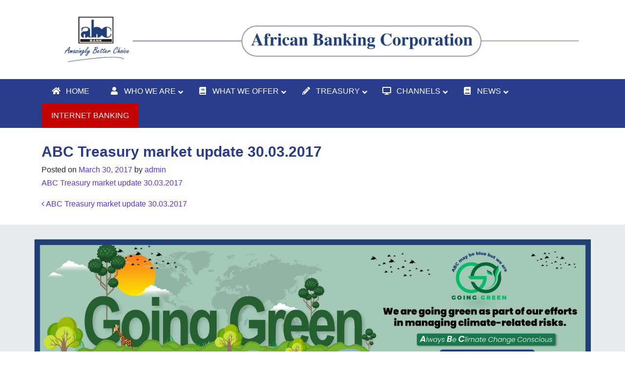

--- FILE ---
content_type: text/html; charset=UTF-8
request_url: https://www.abcthebank.com/abc-treasury-market-update-30-03-2017/
body_size: 85688
content:
<!DOCTYPE html>
<html lang="en-US">
<head>
	<meta charset="UTF-8">
	<meta name="description" content="Africa Banking Corporation Amazingly Better Choice|Empowering you to achieve the extraordinary.">
	<meta name="viewport" content="width=device-width, initial-scale=1, shrink-to-fit=no">
	<link rel="profile" href="http://gmpg.org/xfn/11">
	<!--link
      rel="stylesheet"
      href="https://use.fontawesome.com/releases/v5.13.0/css/all.css"
      integrity="sha384-Bfad6CLCknfcloXFOyFnlgtENryhrpZCe29RTifKEixXQZ38WheV+i/6YWSzkz3V"
      crossorigin="anonymous"
    /-->
	 <link
    rel="stylesheet"
    href="https://cdnjs.cloudflare.com/ajax/libs/animate.css/4.1.1/animate.min.css"
  />
<!--	<link rel="preconnect" href="https://fonts.gstatic.com">

<link rel="preconnect" href="https://fonts.gstatic.com">
<link rel="preconnect" href="https://fonts.gstatic.com">
link href="https://fonts.googleapis.com/css2?family=Dela+Gothic+One&family=Open+Sans:wght@300;600&family=Pacifico&display=swap" rel="stylesheet"> 

<link rel="preconnect" href="https://fonts.googleapis.com">
<link rel="preconnect" href="https://fonts.gstatic.com" crossorigin>
<link href="https://fonts.googleapis.com/css2?family=Montserrat:wght@300&display=swap" rel="stylesheet"> -->
	<title>ABC Treasury market update 30.03.2017 &#8211; ABC BANK</title>
<meta name='robots' content='max-image-preview:large' />
	<style>img:is([sizes="auto" i], [sizes^="auto," i]) { contain-intrinsic-size: 3000px 1500px }</style>
	<link rel="alternate" type="application/rss+xml" title="ABC BANK &raquo; Feed" href="https://www.abcthebank.com/feed/" />
<link rel="alternate" type="application/rss+xml" title="ABC BANK &raquo; Comments Feed" href="https://www.abcthebank.com/comments/feed/" />
<script>
window._wpemojiSettings = {"baseUrl":"https:\/\/s.w.org\/images\/core\/emoji\/16.0.1\/72x72\/","ext":".png","svgUrl":"https:\/\/s.w.org\/images\/core\/emoji\/16.0.1\/svg\/","svgExt":".svg","source":{"concatemoji":"https:\/\/www.abcthebank.com\/wp-includes\/js\/wp-emoji-release.min.js?ver=6.8.3"}};
/*! This file is auto-generated */
!function(s,n){var o,i,e;function c(e){try{var t={supportTests:e,timestamp:(new Date).valueOf()};sessionStorage.setItem(o,JSON.stringify(t))}catch(e){}}function p(e,t,n){e.clearRect(0,0,e.canvas.width,e.canvas.height),e.fillText(t,0,0);var t=new Uint32Array(e.getImageData(0,0,e.canvas.width,e.canvas.height).data),a=(e.clearRect(0,0,e.canvas.width,e.canvas.height),e.fillText(n,0,0),new Uint32Array(e.getImageData(0,0,e.canvas.width,e.canvas.height).data));return t.every(function(e,t){return e===a[t]})}function u(e,t){e.clearRect(0,0,e.canvas.width,e.canvas.height),e.fillText(t,0,0);for(var n=e.getImageData(16,16,1,1),a=0;a<n.data.length;a++)if(0!==n.data[a])return!1;return!0}function f(e,t,n,a){switch(t){case"flag":return n(e,"\ud83c\udff3\ufe0f\u200d\u26a7\ufe0f","\ud83c\udff3\ufe0f\u200b\u26a7\ufe0f")?!1:!n(e,"\ud83c\udde8\ud83c\uddf6","\ud83c\udde8\u200b\ud83c\uddf6")&&!n(e,"\ud83c\udff4\udb40\udc67\udb40\udc62\udb40\udc65\udb40\udc6e\udb40\udc67\udb40\udc7f","\ud83c\udff4\u200b\udb40\udc67\u200b\udb40\udc62\u200b\udb40\udc65\u200b\udb40\udc6e\u200b\udb40\udc67\u200b\udb40\udc7f");case"emoji":return!a(e,"\ud83e\udedf")}return!1}function g(e,t,n,a){var r="undefined"!=typeof WorkerGlobalScope&&self instanceof WorkerGlobalScope?new OffscreenCanvas(300,150):s.createElement("canvas"),o=r.getContext("2d",{willReadFrequently:!0}),i=(o.textBaseline="top",o.font="600 32px Arial",{});return e.forEach(function(e){i[e]=t(o,e,n,a)}),i}function t(e){var t=s.createElement("script");t.src=e,t.defer=!0,s.head.appendChild(t)}"undefined"!=typeof Promise&&(o="wpEmojiSettingsSupports",i=["flag","emoji"],n.supports={everything:!0,everythingExceptFlag:!0},e=new Promise(function(e){s.addEventListener("DOMContentLoaded",e,{once:!0})}),new Promise(function(t){var n=function(){try{var e=JSON.parse(sessionStorage.getItem(o));if("object"==typeof e&&"number"==typeof e.timestamp&&(new Date).valueOf()<e.timestamp+604800&&"object"==typeof e.supportTests)return e.supportTests}catch(e){}return null}();if(!n){if("undefined"!=typeof Worker&&"undefined"!=typeof OffscreenCanvas&&"undefined"!=typeof URL&&URL.createObjectURL&&"undefined"!=typeof Blob)try{var e="postMessage("+g.toString()+"("+[JSON.stringify(i),f.toString(),p.toString(),u.toString()].join(",")+"));",a=new Blob([e],{type:"text/javascript"}),r=new Worker(URL.createObjectURL(a),{name:"wpTestEmojiSupports"});return void(r.onmessage=function(e){c(n=e.data),r.terminate(),t(n)})}catch(e){}c(n=g(i,f,p,u))}t(n)}).then(function(e){for(var t in e)n.supports[t]=e[t],n.supports.everything=n.supports.everything&&n.supports[t],"flag"!==t&&(n.supports.everythingExceptFlag=n.supports.everythingExceptFlag&&n.supports[t]);n.supports.everythingExceptFlag=n.supports.everythingExceptFlag&&!n.supports.flag,n.DOMReady=!1,n.readyCallback=function(){n.DOMReady=!0}}).then(function(){return e}).then(function(){var e;n.supports.everything||(n.readyCallback(),(e=n.source||{}).concatemoji?t(e.concatemoji):e.wpemoji&&e.twemoji&&(t(e.twemoji),t(e.wpemoji)))}))}((window,document),window._wpemojiSettings);
</script>
<style id='wp-emoji-styles-inline-css'>

	img.wp-smiley, img.emoji {
		display: inline !important;
		border: none !important;
		box-shadow: none !important;
		height: 1em !important;
		width: 1em !important;
		margin: 0 0.07em !important;
		vertical-align: -0.1em !important;
		background: none !important;
		padding: 0 !important;
	}
</style>
<link rel='stylesheet' id='wp-block-library-css' href='https://www.abcthebank.com/wp-includes/css/dist/block-library/style.min.css?ver=6.8.3' media='all' />
<style id='classic-theme-styles-inline-css'>
/*! This file is auto-generated */
.wp-block-button__link{color:#fff;background-color:#32373c;border-radius:9999px;box-shadow:none;text-decoration:none;padding:calc(.667em + 2px) calc(1.333em + 2px);font-size:1.125em}.wp-block-file__button{background:#32373c;color:#fff;text-decoration:none}
</style>
<style id='global-styles-inline-css'>
:root{--wp--preset--aspect-ratio--square: 1;--wp--preset--aspect-ratio--4-3: 4/3;--wp--preset--aspect-ratio--3-4: 3/4;--wp--preset--aspect-ratio--3-2: 3/2;--wp--preset--aspect-ratio--2-3: 2/3;--wp--preset--aspect-ratio--16-9: 16/9;--wp--preset--aspect-ratio--9-16: 9/16;--wp--preset--color--black: #000000;--wp--preset--color--cyan-bluish-gray: #abb8c3;--wp--preset--color--white: #ffffff;--wp--preset--color--pale-pink: #f78da7;--wp--preset--color--vivid-red: #cf2e2e;--wp--preset--color--luminous-vivid-orange: #ff6900;--wp--preset--color--luminous-vivid-amber: #fcb900;--wp--preset--color--light-green-cyan: #7bdcb5;--wp--preset--color--vivid-green-cyan: #00d084;--wp--preset--color--pale-cyan-blue: #8ed1fc;--wp--preset--color--vivid-cyan-blue: #0693e3;--wp--preset--color--vivid-purple: #9b51e0;--wp--preset--gradient--vivid-cyan-blue-to-vivid-purple: linear-gradient(135deg,rgba(6,147,227,1) 0%,rgb(155,81,224) 100%);--wp--preset--gradient--light-green-cyan-to-vivid-green-cyan: linear-gradient(135deg,rgb(122,220,180) 0%,rgb(0,208,130) 100%);--wp--preset--gradient--luminous-vivid-amber-to-luminous-vivid-orange: linear-gradient(135deg,rgba(252,185,0,1) 0%,rgba(255,105,0,1) 100%);--wp--preset--gradient--luminous-vivid-orange-to-vivid-red: linear-gradient(135deg,rgba(255,105,0,1) 0%,rgb(207,46,46) 100%);--wp--preset--gradient--very-light-gray-to-cyan-bluish-gray: linear-gradient(135deg,rgb(238,238,238) 0%,rgb(169,184,195) 100%);--wp--preset--gradient--cool-to-warm-spectrum: linear-gradient(135deg,rgb(74,234,220) 0%,rgb(151,120,209) 20%,rgb(207,42,186) 40%,rgb(238,44,130) 60%,rgb(251,105,98) 80%,rgb(254,248,76) 100%);--wp--preset--gradient--blush-light-purple: linear-gradient(135deg,rgb(255,206,236) 0%,rgb(152,150,240) 100%);--wp--preset--gradient--blush-bordeaux: linear-gradient(135deg,rgb(254,205,165) 0%,rgb(254,45,45) 50%,rgb(107,0,62) 100%);--wp--preset--gradient--luminous-dusk: linear-gradient(135deg,rgb(255,203,112) 0%,rgb(199,81,192) 50%,rgb(65,88,208) 100%);--wp--preset--gradient--pale-ocean: linear-gradient(135deg,rgb(255,245,203) 0%,rgb(182,227,212) 50%,rgb(51,167,181) 100%);--wp--preset--gradient--electric-grass: linear-gradient(135deg,rgb(202,248,128) 0%,rgb(113,206,126) 100%);--wp--preset--gradient--midnight: linear-gradient(135deg,rgb(2,3,129) 0%,rgb(40,116,252) 100%);--wp--preset--font-size--small: 13px;--wp--preset--font-size--medium: 20px;--wp--preset--font-size--large: 36px;--wp--preset--font-size--x-large: 42px;--wp--preset--spacing--20: 0.44rem;--wp--preset--spacing--30: 0.67rem;--wp--preset--spacing--40: 1rem;--wp--preset--spacing--50: 1.5rem;--wp--preset--spacing--60: 2.25rem;--wp--preset--spacing--70: 3.38rem;--wp--preset--spacing--80: 5.06rem;--wp--preset--shadow--natural: 6px 6px 9px rgba(0, 0, 0, 0.2);--wp--preset--shadow--deep: 12px 12px 50px rgba(0, 0, 0, 0.4);--wp--preset--shadow--sharp: 6px 6px 0px rgba(0, 0, 0, 0.2);--wp--preset--shadow--outlined: 6px 6px 0px -3px rgba(255, 255, 255, 1), 6px 6px rgba(0, 0, 0, 1);--wp--preset--shadow--crisp: 6px 6px 0px rgba(0, 0, 0, 1);}:where(.is-layout-flex){gap: 0.5em;}:where(.is-layout-grid){gap: 0.5em;}body .is-layout-flex{display: flex;}.is-layout-flex{flex-wrap: wrap;align-items: center;}.is-layout-flex > :is(*, div){margin: 0;}body .is-layout-grid{display: grid;}.is-layout-grid > :is(*, div){margin: 0;}:where(.wp-block-columns.is-layout-flex){gap: 2em;}:where(.wp-block-columns.is-layout-grid){gap: 2em;}:where(.wp-block-post-template.is-layout-flex){gap: 1.25em;}:where(.wp-block-post-template.is-layout-grid){gap: 1.25em;}.has-black-color{color: var(--wp--preset--color--black) !important;}.has-cyan-bluish-gray-color{color: var(--wp--preset--color--cyan-bluish-gray) !important;}.has-white-color{color: var(--wp--preset--color--white) !important;}.has-pale-pink-color{color: var(--wp--preset--color--pale-pink) !important;}.has-vivid-red-color{color: var(--wp--preset--color--vivid-red) !important;}.has-luminous-vivid-orange-color{color: var(--wp--preset--color--luminous-vivid-orange) !important;}.has-luminous-vivid-amber-color{color: var(--wp--preset--color--luminous-vivid-amber) !important;}.has-light-green-cyan-color{color: var(--wp--preset--color--light-green-cyan) !important;}.has-vivid-green-cyan-color{color: var(--wp--preset--color--vivid-green-cyan) !important;}.has-pale-cyan-blue-color{color: var(--wp--preset--color--pale-cyan-blue) !important;}.has-vivid-cyan-blue-color{color: var(--wp--preset--color--vivid-cyan-blue) !important;}.has-vivid-purple-color{color: var(--wp--preset--color--vivid-purple) !important;}.has-black-background-color{background-color: var(--wp--preset--color--black) !important;}.has-cyan-bluish-gray-background-color{background-color: var(--wp--preset--color--cyan-bluish-gray) !important;}.has-white-background-color{background-color: var(--wp--preset--color--white) !important;}.has-pale-pink-background-color{background-color: var(--wp--preset--color--pale-pink) !important;}.has-vivid-red-background-color{background-color: var(--wp--preset--color--vivid-red) !important;}.has-luminous-vivid-orange-background-color{background-color: var(--wp--preset--color--luminous-vivid-orange) !important;}.has-luminous-vivid-amber-background-color{background-color: var(--wp--preset--color--luminous-vivid-amber) !important;}.has-light-green-cyan-background-color{background-color: var(--wp--preset--color--light-green-cyan) !important;}.has-vivid-green-cyan-background-color{background-color: var(--wp--preset--color--vivid-green-cyan) !important;}.has-pale-cyan-blue-background-color{background-color: var(--wp--preset--color--pale-cyan-blue) !important;}.has-vivid-cyan-blue-background-color{background-color: var(--wp--preset--color--vivid-cyan-blue) !important;}.has-vivid-purple-background-color{background-color: var(--wp--preset--color--vivid-purple) !important;}.has-black-border-color{border-color: var(--wp--preset--color--black) !important;}.has-cyan-bluish-gray-border-color{border-color: var(--wp--preset--color--cyan-bluish-gray) !important;}.has-white-border-color{border-color: var(--wp--preset--color--white) !important;}.has-pale-pink-border-color{border-color: var(--wp--preset--color--pale-pink) !important;}.has-vivid-red-border-color{border-color: var(--wp--preset--color--vivid-red) !important;}.has-luminous-vivid-orange-border-color{border-color: var(--wp--preset--color--luminous-vivid-orange) !important;}.has-luminous-vivid-amber-border-color{border-color: var(--wp--preset--color--luminous-vivid-amber) !important;}.has-light-green-cyan-border-color{border-color: var(--wp--preset--color--light-green-cyan) !important;}.has-vivid-green-cyan-border-color{border-color: var(--wp--preset--color--vivid-green-cyan) !important;}.has-pale-cyan-blue-border-color{border-color: var(--wp--preset--color--pale-cyan-blue) !important;}.has-vivid-cyan-blue-border-color{border-color: var(--wp--preset--color--vivid-cyan-blue) !important;}.has-vivid-purple-border-color{border-color: var(--wp--preset--color--vivid-purple) !important;}.has-vivid-cyan-blue-to-vivid-purple-gradient-background{background: var(--wp--preset--gradient--vivid-cyan-blue-to-vivid-purple) !important;}.has-light-green-cyan-to-vivid-green-cyan-gradient-background{background: var(--wp--preset--gradient--light-green-cyan-to-vivid-green-cyan) !important;}.has-luminous-vivid-amber-to-luminous-vivid-orange-gradient-background{background: var(--wp--preset--gradient--luminous-vivid-amber-to-luminous-vivid-orange) !important;}.has-luminous-vivid-orange-to-vivid-red-gradient-background{background: var(--wp--preset--gradient--luminous-vivid-orange-to-vivid-red) !important;}.has-very-light-gray-to-cyan-bluish-gray-gradient-background{background: var(--wp--preset--gradient--very-light-gray-to-cyan-bluish-gray) !important;}.has-cool-to-warm-spectrum-gradient-background{background: var(--wp--preset--gradient--cool-to-warm-spectrum) !important;}.has-blush-light-purple-gradient-background{background: var(--wp--preset--gradient--blush-light-purple) !important;}.has-blush-bordeaux-gradient-background{background: var(--wp--preset--gradient--blush-bordeaux) !important;}.has-luminous-dusk-gradient-background{background: var(--wp--preset--gradient--luminous-dusk) !important;}.has-pale-ocean-gradient-background{background: var(--wp--preset--gradient--pale-ocean) !important;}.has-electric-grass-gradient-background{background: var(--wp--preset--gradient--electric-grass) !important;}.has-midnight-gradient-background{background: var(--wp--preset--gradient--midnight) !important;}.has-small-font-size{font-size: var(--wp--preset--font-size--small) !important;}.has-medium-font-size{font-size: var(--wp--preset--font-size--medium) !important;}.has-large-font-size{font-size: var(--wp--preset--font-size--large) !important;}.has-x-large-font-size{font-size: var(--wp--preset--font-size--x-large) !important;}
:where(.wp-block-post-template.is-layout-flex){gap: 1.25em;}:where(.wp-block-post-template.is-layout-grid){gap: 1.25em;}
:where(.wp-block-columns.is-layout-flex){gap: 2em;}:where(.wp-block-columns.is-layout-grid){gap: 2em;}
:root :where(.wp-block-pullquote){font-size: 1.5em;line-height: 1.6;}
</style>
<link rel='stylesheet' id='crellyslider.min-css' href='https://www.abcthebank.com/wp-content/plugins/crelly-slider/css/crellyslider.min.css?ver=1.4.7' media='all' />
<link rel='stylesheet' id='understrap-styles-css' href='https://www.abcthebank.com/wp-content/themes/understrap/css/theme.min.css?ver=0.9.4.1625642772' media='all' />
<link rel='stylesheet' id='ubermenu-css' href='https://www.abcthebank.com/wp-content/plugins/ubermenu/pro/assets/css/ubermenu.min.css?ver=3.7.3' media='all' />
<link rel='stylesheet' id='ubermenu-font-awesome-all-css' href='https://www.abcthebank.com/wp-content/plugins/ubermenu/assets/fontawesome/css/all.min.css?ver=6.8.3' media='all' />
<script src="https://www.abcthebank.com/wp-includes/js/jquery/jquery.min.js?ver=3.7.1" id="jquery-core-js"></script>
<script src="https://www.abcthebank.com/wp-includes/js/jquery/jquery-migrate.min.js?ver=3.4.1" id="jquery-migrate-js"></script>
<script src="https://www.abcthebank.com/wp-includes/js/jquery/ui/core.min.js?ver=1.13.3" id="jquery-ui-core-js"></script>
<script src="https://www.abcthebank.com/wp-content/plugins/crelly-slider/js/jquery.crellyslider.min.js?ver=1.4.7" id="jquery.crellyslider.min-js"></script>
<link rel="https://api.w.org/" href="https://www.abcthebank.com/wp-json/" /><link rel="alternate" title="JSON" type="application/json" href="https://www.abcthebank.com/wp-json/wp/v2/media/4369" /><link rel="EditURI" type="application/rsd+xml" title="RSD" href="https://www.abcthebank.com/xmlrpc.php?rsd" />
<meta name="generator" content="WordPress 6.8.3" />
<link rel='shortlink' href='https://www.abcthebank.com/?p=4369' />
<link rel="alternate" title="oEmbed (JSON)" type="application/json+oembed" href="https://www.abcthebank.com/wp-json/oembed/1.0/embed?url=https%3A%2F%2Fwww.abcthebank.com%2Fabc-treasury-market-update-30-03-2017%2F" />
<link rel="alternate" title="oEmbed (XML)" type="text/xml+oembed" href="https://www.abcthebank.com/wp-json/oembed/1.0/embed?url=https%3A%2F%2Fwww.abcthebank.com%2Fabc-treasury-market-update-30-03-2017%2F&#038;format=xml" />
		<style>
			:root {
				--tpg-primary-color: #0d6efd;
				--tpg-secondary-color: #0654c4;
				--tpg-primary-light: #c4d0ff
			}

						body .rt-tpg-container .rt-loading,
			body #bottom-script-loader .rt-ball-clip-rotate {
				color: #0367bf !important;
			}

					</style>

					<style>
				.rt-container-fluid {
					position: relative;
				}

				.rt-tpg-container .tpg-pre-loader {
					position: relative;
					overflow: hidden;
				}

				.rt-tpg-container .rt-loading-overlay {
					opacity: 0;
					visibility: hidden;
					position: absolute;
					top: 0;
					left: 0;
					width: 100%;
					height: 100%;
					z-index: 1;
					background-color: #fff;
				}

				.rt-tpg-container .rt-loading {
					color: var(--tpg-primary-color);
					position: absolute;
					top: 40%;
					left: 50%;
					margin-left: -16px;
					z-index: 2;
					opacity: 0;
					visibility: hidden;
				}

				.rt-tpg-container .tpg-pre-loader .rt-loading-overlay {
					opacity: 0.8;
					visibility: visible;
				}

				.tpg-carousel-main .tpg-pre-loader .rt-loading-overlay {
					opacity: 1;
				}

				.rt-tpg-container .tpg-pre-loader .rt-loading {
					opacity: 1;
					visibility: visible;
				}


				#bottom-script-loader {
					position: absolute;
					width: calc(100% + 60px);
					height: calc(100% + 60px);
					z-index: 999;
					background: rgba(255, 255, 255, 0.95);
					margin: -30px;
				}

				#bottom-script-loader .rt-ball-clip-rotate {
					color: var(--tpg-primary-color);
					position: absolute;
					top: 80px;
					left: 50%;
					margin-left: -16px;
					z-index: 2;
				}

				.tpg-el-main-wrapper.loading {
					min-height: 300px;
					transition: 0.4s;
				}

				.tpg-el-main-wrapper.loading::before {
					width: 32px;
					height: 32px;
					display: inline-block;
					float: none;
					border: 2px solid currentColor;
					background: transparent;
					border-bottom-color: transparent;
					border-radius: 100%;
					-webkit-animation: ball-clip-rotate 0.75s linear infinite;
					-moz-animation: ball-clip-rotate 0.75s linear infinite;
					-o-animation: ball-clip-rotate 0.75s linear infinite;
					animation: ball-clip-rotate 0.75s linear infinite;
					left: 50%;
					top: 50%;
					position: absolute;
					z-index: 9999999999;
					color: red;
				}


				.rt-tpg-container .slider-main-wrapper,
				.tpg-el-main-wrapper .slider-main-wrapper {
					opacity: 0;
				}

				.md-modal {
					visibility: hidden;
				}
				.md-modal.md-show {
					visibility: visible;
				}

				.builder-content.content-invisible {
					visibility: hidden;
				}

				.rt-tpg-container > *:not(.bottom-script-loader, .slider-main-wrapper) {
					opacity: 0;
				}

				.rt-popup-content .rt-tpg-container > *:not(.bottom-script-loader, .slider-main-wrapper) {
					opacity: 1;
				}

			</style>

			<script>
				jQuery( document ).ready( function () {
					setTimeout( function () {
						jQuery( '.rt-tpg-container > *:not(.bottom-script-loader, .slider-main-wrapper)' ).animate( { "opacity": 1 } );
					}, 100 );
				} );

				jQuery( window ).on( 'elementor/frontend/init', function () {
					if ( elementorFrontend.isEditMode() ) {
						elementorFrontend.hooks.addAction( 'frontend/element_ready/widget', function () {
							jQuery( '.rt-tpg-container > *:not(.bottom-script-loader, .slider-main-wrapper)' ).animate( { "opacity": 1 } );
						} );
					}
				} );
			</script>
			<style id="ubermenu-custom-generated-css">
/** Font Awesome 4 Compatibility **/
.fa{font-style:normal;font-variant:normal;font-weight:normal;font-family:FontAwesome;}

/** UberMenu Custom Menu Styles (Customizer) **/
/* main */
 .ubermenu-main.ubermenu-vertical .ubermenu-submenu-type-mega { width:120px; }
 .ubermenu-main { max-width:197px; margin-top:23px; margin-bottom:20px; }
 .ubermenu-main.ubermenu-transition-fade .ubermenu-item .ubermenu-submenu-drop { margin-top:0; }
 .ubermenu-main .ubermenu-item-level-0 > .ubermenu-target, .ubermenu-main .ubermenu-item-level-0 > .ubermenu-custom-content.ubermenu-custom-content-padded { padding-top:2px; padding-bottom:2px; }
 .ubermenu-main .ubermenu-submenu.ubermenu-submenu-drop { background-color:#2a3d8c; border:1px solid #ffffff; }
 .ubermenu-main .ubermenu-submenu .ubermenu-highlight { color:#000000; }
 .ubermenu-main .ubermenu-item-normal > .ubermenu-target { color:#ffffff; font-size:14px; font-weight:bold; text-transform:uppercase; }
 .ubermenu.ubermenu-main .ubermenu-item-normal > .ubermenu-target:hover, .ubermenu.ubermenu-main .ubermenu-item-normal.ubermenu-active > .ubermenu-target { color:#000000; }
 .ubermenu-main .ubermenu-item-normal.ubermenu-current-menu-item > .ubermenu-target { color:#000000; }
 .ubermenu-main .ubermenu-submenu-type-flyout > .ubermenu-item-normal > .ubermenu-target { border-bottom:1px solid #ffffff; }
 .ubermenu-responsive-toggle.ubermenu-responsive-toggle-main { color:#ffffff; }
 .ubermenu-responsive-toggle.ubermenu-responsive-toggle-main:hover { color:#ffffff; }
/* primary */
 .ubermenu-primary.ubermenu-transition-fade .ubermenu-item .ubermenu-submenu-drop { margin-top:0; }
 .ubermenu-primary .ubermenu-item-level-0 > .ubermenu-target { color:#ffffff; }
 .ubermenu.ubermenu-primary .ubermenu-item-level-0:hover > .ubermenu-target, .ubermenu-primary .ubermenu-item-level-0.ubermenu-active > .ubermenu-target { color:#050505; }
 .ubermenu-primary .ubermenu-item-level-0.ubermenu-current-menu-item > .ubermenu-target, .ubermenu-primary .ubermenu-item-level-0.ubermenu-current-menu-parent > .ubermenu-target, .ubermenu-primary .ubermenu-item-level-0.ubermenu-current-menu-ancestor > .ubermenu-target { color:#999999; }
 .ubermenu-primary .ubermenu-item.ubermenu-item-level-0 > .ubermenu-highlight { color:#ffffff; }
 .ubermenu-primary .ubermenu-submenu.ubermenu-submenu-drop { background-color:#2a3d8c; }
 .ubermenu-primary .ubermenu-item-normal > .ubermenu-target { color:#ffffff; text-transform:uppercase; }
 .ubermenu.ubermenu-primary .ubermenu-item-normal > .ubermenu-target:hover, .ubermenu.ubermenu-primary .ubermenu-item-normal.ubermenu-active > .ubermenu-target { color:#000000; background-color:#1e73be; }
 .ubermenu-primary .ubermenu-item-normal.ubermenu-current-menu-item > .ubermenu-target { color:#000000; }
 .ubermenu-primary .ubermenu-submenu-type-flyout > .ubermenu-item-normal > .ubermenu-target { border-bottom:1px solid #ffffff; }
 .ubermenu.ubermenu-primary .ubermenu-tabs .ubermenu-tabs-group { background-color:#ffffff; }
 .ubermenu.ubermenu-primary .ubermenu-tab > .ubermenu-target { color:#ffffff; }
 .ubermenu-responsive-toggle.ubermenu-responsive-toggle-primary { color:#ffffff; }
/* whatsnow */
 .ubermenu-whatsnow.ubermenu-transition-fade .ubermenu-item .ubermenu-submenu-drop { margin-top:0; }


/** UberMenu Custom Menu Item Styles (Menu Item Settings) **/
/* 9026 */   .ubermenu .ubermenu-item.ubermenu-item-9026 > .ubermenu-target { color:#ffffff; }
             .ubermenu .ubermenu-item.ubermenu-item-9026.ubermenu-active > .ubermenu-target, .ubermenu .ubermenu-item.ubermenu-item-9026:hover > .ubermenu-target, .ubermenu .ubermenu-submenu .ubermenu-item.ubermenu-item-9026.ubermenu-active > .ubermenu-target, .ubermenu .ubermenu-submenu .ubermenu-item.ubermenu-item-9026:hover > .ubermenu-target { color:#000000; }
/* 9027 */   .ubermenu .ubermenu-item.ubermenu-item-9027 > .ubermenu-target { color:#ffffff; }
             .ubermenu .ubermenu-item.ubermenu-item-9027.ubermenu-active > .ubermenu-target, .ubermenu .ubermenu-item.ubermenu-item-9027:hover > .ubermenu-target, .ubermenu .ubermenu-submenu .ubermenu-item.ubermenu-item-9027.ubermenu-active > .ubermenu-target, .ubermenu .ubermenu-submenu .ubermenu-item.ubermenu-item-9027:hover > .ubermenu-target { color:#000000; }
/* 9028 */   .ubermenu .ubermenu-item.ubermenu-item-9028 > .ubermenu-target { color:#ffffff; }
             .ubermenu .ubermenu-item.ubermenu-item-9028.ubermenu-active > .ubermenu-target, .ubermenu .ubermenu-item.ubermenu-item-9028:hover > .ubermenu-target, .ubermenu .ubermenu-submenu .ubermenu-item.ubermenu-item-9028.ubermenu-active > .ubermenu-target, .ubermenu .ubermenu-submenu .ubermenu-item.ubermenu-item-9028:hover > .ubermenu-target { color:#000000; }
/* 9029 */   .ubermenu .ubermenu-item.ubermenu-item-9029 > .ubermenu-target { color:#ffffff; }
             .ubermenu .ubermenu-item.ubermenu-item-9029.ubermenu-active > .ubermenu-target, .ubermenu .ubermenu-item.ubermenu-item-9029:hover > .ubermenu-target, .ubermenu .ubermenu-submenu .ubermenu-item.ubermenu-item-9029.ubermenu-active > .ubermenu-target, .ubermenu .ubermenu-submenu .ubermenu-item.ubermenu-item-9029:hover > .ubermenu-target { color:#000000; }
/* 9030 */   .ubermenu .ubermenu-item.ubermenu-item-9030 > .ubermenu-target { color:#ffffff; }
             .ubermenu .ubermenu-item.ubermenu-item-9030.ubermenu-active > .ubermenu-target, .ubermenu .ubermenu-item.ubermenu-item-9030:hover > .ubermenu-target, .ubermenu .ubermenu-submenu .ubermenu-item.ubermenu-item-9030.ubermenu-active > .ubermenu-target, .ubermenu .ubermenu-submenu .ubermenu-item.ubermenu-item-9030:hover > .ubermenu-target { color:#000000; }
/* 9031 */   .ubermenu .ubermenu-item.ubermenu-item-9031 > .ubermenu-target { color:#ffffff; }
             .ubermenu .ubermenu-item.ubermenu-item-9031.ubermenu-active > .ubermenu-target, .ubermenu .ubermenu-item.ubermenu-item-9031:hover > .ubermenu-target, .ubermenu .ubermenu-submenu .ubermenu-item.ubermenu-item-9031.ubermenu-active > .ubermenu-target, .ubermenu .ubermenu-submenu .ubermenu-item.ubermenu-item-9031:hover > .ubermenu-target { color:#000000; }
/* 9032 */   .ubermenu .ubermenu-item.ubermenu-item-9032 > .ubermenu-target { color:#ffffff; }
             .ubermenu .ubermenu-item.ubermenu-item-9032.ubermenu-active > .ubermenu-target, .ubermenu .ubermenu-item.ubermenu-item-9032:hover > .ubermenu-target, .ubermenu .ubermenu-submenu .ubermenu-item.ubermenu-item-9032.ubermenu-active > .ubermenu-target, .ubermenu .ubermenu-submenu .ubermenu-item.ubermenu-item-9032:hover > .ubermenu-target { color:#000000; }
/* 9033 */   .ubermenu .ubermenu-item.ubermenu-item-9033 > .ubermenu-target { color:#ffffff; }
             .ubermenu .ubermenu-item.ubermenu-item-9033.ubermenu-active > .ubermenu-target, .ubermenu .ubermenu-item.ubermenu-item-9033:hover > .ubermenu-target, .ubermenu .ubermenu-submenu .ubermenu-item.ubermenu-item-9033.ubermenu-active > .ubermenu-target, .ubermenu .ubermenu-submenu .ubermenu-item.ubermenu-item-9033:hover > .ubermenu-target { color:#000000; }
/* 9034 */   .ubermenu .ubermenu-item.ubermenu-item-9034 > .ubermenu-target { color:#ffffff; }
             .ubermenu .ubermenu-item.ubermenu-item-9034.ubermenu-active > .ubermenu-target, .ubermenu .ubermenu-item.ubermenu-item-9034:hover > .ubermenu-target, .ubermenu .ubermenu-submenu .ubermenu-item.ubermenu-item-9034.ubermenu-active > .ubermenu-target, .ubermenu .ubermenu-submenu .ubermenu-item.ubermenu-item-9034:hover > .ubermenu-target { color:#000000; }
/* 612 */    .ubermenu .ubermenu-item.ubermenu-item-612 > .ubermenu-target { color:#ffffff; }
/* 613 */    .ubermenu .ubermenu-item.ubermenu-item-613 > .ubermenu-target { color:#ffffff; }
/* 1683 */   .ubermenu .ubermenu-item.ubermenu-item-1683 > .ubermenu-target { color:#ffffff; }
/* 614 */    .ubermenu .ubermenu-item.ubermenu-item-614 > .ubermenu-target { color:#ffffff; }
/* 615 */    .ubermenu .ubermenu-item.ubermenu-item-615 > .ubermenu-target { color:#ffffff; }
/* 4641 */   .ubermenu .ubermenu-item.ubermenu-item-4641 > .ubermenu-target { color:#ffffff; }
/* 611 */    .ubermenu .ubermenu-item.ubermenu-item-611 > .ubermenu-target { background:#2a3d8c; color:#ffffff; }
/* 9065 */   .ubermenu .ubermenu-item.ubermenu-item-9065 > .ubermenu-target { color:#ffffff; }
/* 9080 */   .ubermenu .ubermenu-item.ubermenu-item-9080 > .ubermenu-target { color:#ffffff; }
/* 9081 */   .ubermenu .ubermenu-item.ubermenu-item-9081 > .ubermenu-target { color:#ffffff; }
/* 9042 */   .ubermenu .ubermenu-item.ubermenu-item-9042 > .ubermenu-target { color:#ffffff; }
             .ubermenu .ubermenu-item.ubermenu-item-9042.ubermenu-active > .ubermenu-target, .ubermenu .ubermenu-item.ubermenu-item-9042:hover > .ubermenu-target, .ubermenu .ubermenu-submenu .ubermenu-item.ubermenu-item-9042.ubermenu-active > .ubermenu-target, .ubermenu .ubermenu-submenu .ubermenu-item.ubermenu-item-9042:hover > .ubermenu-target { color:#000000; }
             .ubermenu .ubermenu-item.ubermenu-item-9042.ubermenu-current-menu-item > .ubermenu-target,.ubermenu .ubermenu-item.ubermenu-item-9042.ubermenu-current-menu-ancestor > .ubermenu-target { color:#000000; }
/* 9069 */   .ubermenu .ubermenu-item.ubermenu-item-9069 > .ubermenu-target { color:#ffffff; }
             .ubermenu .ubermenu-item.ubermenu-item-9069.ubermenu-active > .ubermenu-target, .ubermenu .ubermenu-item.ubermenu-item-9069:hover > .ubermenu-target, .ubermenu .ubermenu-submenu .ubermenu-item.ubermenu-item-9069.ubermenu-active > .ubermenu-target, .ubermenu .ubermenu-submenu .ubermenu-item.ubermenu-item-9069:hover > .ubermenu-target { color:#000000; }
/* 9072 */   .ubermenu .ubermenu-item.ubermenu-item-9072 > .ubermenu-target { color:#ffffff; }
             .ubermenu .ubermenu-item.ubermenu-item-9072.ubermenu-active > .ubermenu-target, .ubermenu .ubermenu-item.ubermenu-item-9072:hover > .ubermenu-target, .ubermenu .ubermenu-submenu .ubermenu-item.ubermenu-item-9072.ubermenu-active > .ubermenu-target, .ubermenu .ubermenu-submenu .ubermenu-item.ubermenu-item-9072:hover > .ubermenu-target { color:#000000; }
/* 9113 */   .ubermenu .ubermenu-item.ubermenu-item-9113 > .ubermenu-target { color:#ffffff; }
/* 9165 */   .ubermenu .ubermenu-item.ubermenu-item-9165 > .ubermenu-target,.ubermenu .ubermenu-item.ubermenu-item-9165 > .ubermenu-content-block,.ubermenu .ubermenu-item.ubermenu-item-9165.ubermenu-custom-content-padded { padding:0px; }
/* 9086 */   .ubermenu .ubermenu-item.ubermenu-item-9086 > .ubermenu-target { color:#ffffff; }
             .ubermenu .ubermenu-item.ubermenu-item-9086.ubermenu-active > .ubermenu-target, .ubermenu .ubermenu-item.ubermenu-item-9086:hover > .ubermenu-target, .ubermenu .ubermenu-submenu .ubermenu-item.ubermenu-item-9086.ubermenu-active > .ubermenu-target, .ubermenu .ubermenu-submenu .ubermenu-item.ubermenu-item-9086:hover > .ubermenu-target { color:#000000; }
/* 10882 */  .ubermenu .ubermenu-item.ubermenu-item-10882 > .ubermenu-target { color:#ffffff; }
/* 11108 */  .ubermenu .ubermenu-item.ubermenu-item-11108 > .ubermenu-target { color:#ffffff; }
             .ubermenu .ubermenu-item.ubermenu-item-11108.ubermenu-active > .ubermenu-target, .ubermenu .ubermenu-item.ubermenu-item-11108:hover > .ubermenu-target, .ubermenu .ubermenu-submenu .ubermenu-item.ubermenu-item-11108.ubermenu-active > .ubermenu-target, .ubermenu .ubermenu-submenu .ubermenu-item.ubermenu-item-11108:hover > .ubermenu-target { color:#000000; }
/* 11190 */  .ubermenu .ubermenu-item.ubermenu-item-11190 > .ubermenu-target { background:#c40303; }
/* 9085 */   .ubermenu .ubermenu-item.ubermenu-item-9085 > .ubermenu-target { color:#ffffff; }
             .ubermenu .ubermenu-item.ubermenu-item-9085.ubermenu-active > .ubermenu-target, .ubermenu .ubermenu-item.ubermenu-item-9085:hover > .ubermenu-target, .ubermenu .ubermenu-submenu .ubermenu-item.ubermenu-item-9085.ubermenu-active > .ubermenu-target, .ubermenu .ubermenu-submenu .ubermenu-item.ubermenu-item-9085:hover > .ubermenu-target { color:#000000; }
/* 11288 */  .ubermenu .ubermenu-item.ubermenu-item-11288 > .ubermenu-target { color:#ffffff; }
             .ubermenu .ubermenu-item.ubermenu-item-11288.ubermenu-active > .ubermenu-target, .ubermenu .ubermenu-item.ubermenu-item-11288:hover > .ubermenu-target, .ubermenu .ubermenu-submenu .ubermenu-item.ubermenu-item-11288.ubermenu-active > .ubermenu-target, .ubermenu .ubermenu-submenu .ubermenu-item.ubermenu-item-11288:hover > .ubermenu-target { color:#00114f; }
/* 11764 */  .ubermenu .ubermenu-item.ubermenu-item-11764 > .ubermenu-target { color:#ffffff; }
             .ubermenu .ubermenu-item.ubermenu-item-11764.ubermenu-active > .ubermenu-target, .ubermenu .ubermenu-item.ubermenu-item-11764:hover > .ubermenu-target, .ubermenu .ubermenu-submenu .ubermenu-item.ubermenu-item-11764.ubermenu-active > .ubermenu-target, .ubermenu .ubermenu-submenu .ubermenu-item.ubermenu-item-11764:hover > .ubermenu-target { color:#002d77; }
             .ubermenu .ubermenu-item.ubermenu-item-11764.ubermenu-current-menu-item > .ubermenu-target,.ubermenu .ubermenu-item.ubermenu-item-11764.ubermenu-current-menu-ancestor > .ubermenu-target { color:#ffffff; }


/** UberMenu Custom Tweaks - Mobile **/
@media screen and (max-width:959px){
@media screen and (max-width: 768px) {
    .container {
        max-width: 100%;
    }
    .content {
        width: 100%;
    }
    .sidebar {
        width: 100%;
    }
}
}
/* Status: Loaded from Transient */

</style><meta name="mobile-web-app-capable" content="yes">
<meta name="apple-mobile-web-app-capable" content="yes">
<meta name="apple-mobile-web-app-title" content="ABC BANK - Achieve the extraordinary">
<link rel="icon" href="https://www.abcthebank.com/wp-content/uploads/2020/12/cropped-abc-new-logo-32x32.png" sizes="32x32" />
<link rel="icon" href="https://www.abcthebank.com/wp-content/uploads/2020/12/cropped-abc-new-logo-192x192.png" sizes="192x192" />
<link rel="apple-touch-icon" href="https://www.abcthebank.com/wp-content/uploads/2020/12/cropped-abc-new-logo-180x180.png" />
<meta name="msapplication-TileImage" content="https://www.abcthebank.com/wp-content/uploads/2020/12/cropped-abc-new-logo-270x270.png" />
	
	<style>
		.wppsac-sub-content{
visibility:hidden !important;
}
a.wppsac-readmorebtn{
visibility:hidden !important;
}
	body {
    overflow-x: hidden !important;
}
/*container {
    max-width: 100% !important;
    overflow-x: hidden !important;
}*/
/*	.static-hero-widget{
	     background:red !important; 
	}*/
	
	.widget_media_image{
	
		padding:0px !important;
		width:100 % !important;
	}
	.widget{
		padding:0px !important;
	
	}
	.bg-primary{
		 background:#2a3d8c !important; 
/*background: rgb(220,38,27);
background: linear-gradient(222deg, rgba(220,38,27,1) 0%, rgba(20,19,19,1) 100%);*/
padding:0px !important;
	}

	h1,h2,h5,h6{
		color:#2a3d8c !important;
		/*font-family: 'Dela Gothic One', cursive;*/
		font-family: 'Montserrat', sans-serif;
		font-weight:bold;
	}
   .entry-title{
	font-size:1.9rem !important;
	}

h3{
	color:white;
	/*font-family: 'Dela Gothic One', cursive;*/
	font-family: 'Montserrat', sans-serif;
	font-weight:bold;
}
	p{
		line-height:1.9em;
		font-size:16px;
		font-family: 'Open Sans', sans-serif;
		
	}
	#menu-defines,#menu-services ,#menu-related {
		    padding-left: 0px !important;

	}
	#menu-defines li{
		list-style-type:none !important;
		
	}
	#menu-defines li a{
		color:#dc261b !important;
		font-size:18px;
		
	}
	#menu-defines li a:hover{
		color:white !important;
		font-size:18px;
		
	}
	#menu-services li{
		list-style-type:none !important;
		
	}
		#menu-services li a{
		color:#dc261b !important;
		font-size:18px;
		
	}
		#menu-services li a:hover{
		color:white !important;
		font-size:18px;
		
	}
	
		#menu-related li{
		list-style-type:none !important;
		
	}
	
		#menu-related li a{
		color:#dc261b !important;
		font-size:18px;
		
	}
	
		#menu-related li a:hover{
		color:white !important;
		font-size:18px;
		
	}
	.tile{
		background-image:url('https://www.abcthebank.com/tile2.png');
	}
	
	.bk{
		/*background-image:url('http://localhost/abcmain/bgback.jpg');
		background-size:cover;
		background-repeat:no-repeat;
		background:#2a3d8c;*/
		background:#2a3d8c;
	}
	
	.special{
		color:#dc261b !important;
		text-align:center;
	}
	.btn-primary{
		background-color:#000000 !important;
		border:0px;
		border-radius:0px !important;
	}
	 .btn-primary:hover{
		background-color:#2a3d8c !important;
	}
	
	#right-sidebar{
		background:white !important;
		margin-left:10px;
		padding:10px;
		border-top:4px solid #dc261b;
		border-bottom:4px solid #dc261b;
		
	}
	.entry-content{
		color:#777;
	}
.collapse navbar-collapse{
	background:blue !important;
}
#wrapper-navbar{
	z-index:2000 !important;

}
/*@import url(https://fonts.googleapis.com/css?family=Lato:400,600,700);*/
.snip1527 {
  box-shadow: 0 0 5px rgba(0, 0, 0, 0.15);
  color: #ffffff;
  float: left;
  font-family: 'Lato', Arial, sans-serif;
  font-size: 16px;
 /* margin: 10px 1%;*/
  /*max-width: 310px;
  min-width: 250px;*/
  overflow: hidden;
  position: relative;
  text-align: left;
  width: 100%;
}

.snip1527 * {
  -webkit-box-sizing: border-box;
  box-sizing: border-box;
  -webkit-transition: all 0.25s ease;
  transition: all 0.25s ease;
}

.snip1527 img {
  width: 100%;
  /*vertical-align: top;*/
  /*position: relative;*/
}

.snip1527 figcaption {
  padding: 25px 20px 25px;
  position: absolute;
  bottom: 0;
  z-index: 1;
}

.snip1527 figcaption:before {
  position: absolute;
  top: 0;
  bottom: 0;
  left: 0;
  right: 0;
  background: #700877;
  content: '';
  background: rgb(2,0,36);
  background: linear-gradient(90deg, rgba(2,0,36,1) 0%, rgba(42,61,140,1) 0%, rgba(85,51,255,1) 100%);
 /* background: -moz-linear-gradient(90deg, #700877 0%, #ff2759 100%, #ff2759 100%);
  background: -webkit-linear-gradient(90deg, #700877 0%, #ff2759 100%, #ff2759 100%);
  background: linear-gradient(90deg, #700877 0%, #ff2759 100%, #ff2759 100%);*/
  opacity: 0.8;
  z-index: -1;
}

.snip1527 .date {
  background-color: #fff;
  border-radius: 50%;
  color: #700877;
  font-size: 18px;
  font-weight: 700;
  min-height: 48px;
  min-width: 48px;
  padding: 10px 0;
  position: absolute;
  right: 15px;
  text-align: center;
  text-transform: uppercase;
  top: -25px;
}

.snip1527 .date span {
  display: block;
  line-height: 14px;
}

.snip1527 .date .month {
  font-size: 11px;
}

.snip1527 h3,
.snip1527 p {
  margin: 0;
  padding: 0;
}

.snip1527 h3 {
  display: inline-block;
  font-weight: 700;
  letter-spacing: -0.4px;
  margin-bottom: 5px;
  padding-left:25px;
}

.snip1527 p {
  font-size: 0.8em;
  line-height: 1.6em;
  margin-bottom: 0px;
}

.snip1527 a {
  
  z-index: 2000;
}

.snip1527:hover img,
.snip1527.hover img {
  -webkit-transform: scale(1.1);
  transform: scale(1.1);
}

@media (max-width: 480px), (orientation: landscape) and (max-width: 767px)
.joinchat {
    --bottom:80px !important;
    --sep: 30px !important;
     
    --header: 55px;
}
.wppsac-post-carousel .wppsac-carousel-slides .wppsac-post-image-bg { height: 300px; width: 100%}
		.oxilab-flipp-box-back{
			background-color:yellow !important;
		}
	</style>
</head>

<body  style="overflow-x:hidden;" class="attachment wp-singular attachment-template-default single single-attachment postid-4369 attachmentid-4369 attachment-pdf wp-custom-logo wp-embed-responsive wp-theme-understrap group-blog" itemscope itemtype="http://schema.org/WebSite">
<div class="site" id="page">
<div class="container">
<div class="row">
<div class="col-md-12 " style="padding:25px;">
<div id="media_image-17" class="static-hero-widget widget_media_image widget-count-1 col-md-12"><img width="2280" height="235" src="https://www.abcthebank.com/wp-content/uploads/2025/06/HEADER-3.jpg" class="image wp-image-11820  attachment-full size-full" alt="" style="max-width: 100%; height: auto;" decoding="async" fetchpriority="high" /></div><!-- .static-hero-widget --></div>
</div>
</div>

	<!-- ******************* The Navbar Area ******************* -->
	<div id="wrapper-navbar">

		<!--<a class="skip-link sr-only sr-only-focusable" href="#content"></a>-->

		<nav id="main-nav" class="navbar navbar-expand-md navbar-dark bg-primary" aria-labelledby="main-nav-label">

			<!--<h2 id="main-nav-label" class="sr-only">
							</h2>  -->

					<div class="container">
		
					<!-- Your site title as branding in the menu -->
					
						
							<!--<h1 class="navbar-brand mb-0"><a rel="home" href="" itemprop="url"></a></h1>-->

						
							<!--<a class="navbar-brand" rel="home" href="" itemprop="url"></a>-->

						<?php// endif; ?>

											<!-- end custom logo -->

				<!--<button class="navbar-toggler" type="button" data-toggle="collapse" data-target="#navbarNavDropdown" aria-controls="navbarNavDropdown" aria-expanded="false" aria-label="">
					<span class="navbar-toggler-icon"></span>
				</button>-->

				<!-- The WordPress Menu goes here -->
				
<!-- UberMenu [Configuration:primary] [Theme Loc:primary] [Integration:auto] -->
<a class="ubermenu-responsive-toggle ubermenu-responsive-toggle-primary ubermenu-skin-none ubermenu-loc-primary ubermenu-responsive-toggle-content-align-left ubermenu-responsive-toggle-align-full " tabindex="0" data-ubermenu-target="ubermenu-primary-3-primary"><i class="fas fa-bars" ></i>Menu</a><nav id="ubermenu-primary-3-primary" class="ubermenu ubermenu-nojs ubermenu-primary ubermenu-menu-3 ubermenu-loc-primary ubermenu-responsive ubermenu-responsive-default ubermenu-responsive-collapse ubermenu-horizontal ubermenu-transition-shift ubermenu-trigger-hover_intent ubermenu-skin-none  ubermenu-bar-align-full ubermenu-items-align-auto ubermenu-bound-inner ubermenu-disable-submenu-scroll ubermenu-sub-indicators ubermenu-retractors-responsive ubermenu-submenu-indicator-closes"><ul id="ubermenu-nav-primary-3-primary" class="ubermenu-nav" data-title="Top Menu"><li id="menu-item-9081" class="ubermenu-item ubermenu-item-type-custom ubermenu-item-object-custom ubermenu-item-home ubermenu-item-9081 ubermenu-item-level-0 ubermenu-column ubermenu-column-auto" ><a class="ubermenu-target ubermenu-target-with-icon ubermenu-item-layout-default ubermenu-item-layout-icon_left" href="https://www.abcthebank.com" tabindex="0"><i class="ubermenu-icon fas fa-home" ></i><span class="ubermenu-target-title ubermenu-target-text">HOME</span></a></li><li id="menu-item-9113" class="ubermenu-item ubermenu-item-type-custom ubermenu-item-object-custom ubermenu-item-has-children ubermenu-item-9113 ubermenu-item-level-0 ubermenu-column ubermenu-column-auto ubermenu-has-submenu-drop ubermenu-has-submenu-flyout" ><a class="ubermenu-target ubermenu-target-with-icon ubermenu-item-layout-default ubermenu-item-layout-icon_left" href="#" tabindex="0"><i class="ubermenu-icon fas fa-user" ></i><span class="ubermenu-target-title ubermenu-target-text">WHO WE ARE</span><i class='ubermenu-sub-indicator fas fa-angle-down'></i></a><ul  class="ubermenu-submenu ubermenu-submenu-id-9113 ubermenu-submenu-type-flyout ubermenu-submenu-drop ubermenu-submenu-align-left_edge_item"  ><li id="menu-item-9056" class="ubermenu-item ubermenu-item-type-post_type ubermenu-item-object-page ubermenu-item-9056 ubermenu-item-auto ubermenu-item-normal ubermenu-item-level-1" ><a class="ubermenu-target ubermenu-item-layout-default ubermenu-item-layout-text_only" href="https://www.abcthebank.com/us/"><span class="ubermenu-target-title ubermenu-target-text">About Us</span></a></li><li id="menu-item-9057" class="ubermenu-item ubermenu-item-type-post_type ubermenu-item-object-page ubermenu-item-9057 ubermenu-item-auto ubermenu-item-normal ubermenu-item-level-1" ><a class="ubermenu-target ubermenu-item-layout-default ubermenu-item-layout-text_only" href="https://www.abcthebank.com/mission-vision-values/"><span class="ubermenu-target-title ubermenu-target-text">Mission &#038; Vision</span></a></li><li id="menu-item-9059" class="ubermenu-item ubermenu-item-type-post_type ubermenu-item-object-page ubermenu-item-9059 ubermenu-item-auto ubermenu-item-normal ubermenu-item-level-1" ><a class="ubermenu-target ubermenu-item-layout-default ubermenu-item-layout-text_only" href="https://www.abcthebank.com/awards/"><span class="ubermenu-target-title ubermenu-target-text">Awards &#038; Accolades</span></a></li><li id="menu-item-11751" class="ubermenu-item ubermenu-item-type-post_type ubermenu-item-object-page ubermenu-item-11751 ubermenu-item-auto ubermenu-item-normal ubermenu-item-level-1" ><a class="ubermenu-target ubermenu-item-layout-default ubermenu-item-layout-text_only" href="https://www.abcthebank.com/board-of-directors/"><span class="ubermenu-target-title ubermenu-target-text">Board of Directors</span></a></li><li id="menu-item-9061" class="ubermenu-item ubermenu-item-type-post_type ubermenu-item-object-page ubermenu-item-9061 ubermenu-item-auto ubermenu-item-normal ubermenu-item-level-1" ><a class="ubermenu-target ubermenu-item-layout-default ubermenu-item-layout-text_only" href="https://www.abcthebank.com/group-companies/"><span class="ubermenu-target-title ubermenu-target-text">Group Companies</span></a></li><li id="menu-item-9062" class="ubermenu-item ubermenu-item-type-post_type ubermenu-item-object-page ubermenu-item-9062 ubermenu-item-auto ubermenu-item-normal ubermenu-item-level-1" ><a class="ubermenu-target ubermenu-item-layout-default ubermenu-item-layout-text_only" href="https://www.abcthebank.com/corporate-governance/"><span class="ubermenu-target-title ubermenu-target-text">Corporate Governance</span></a></li><li id="menu-item-9082" class="ubermenu-item ubermenu-item-type-post_type ubermenu-item-object-page ubermenu-item-9082 ubermenu-item-auto ubermenu-item-normal ubermenu-item-level-1" ><a class="ubermenu-target ubermenu-item-layout-default ubermenu-item-layout-text_only" href="https://www.abcthebank.com/financial-statements/"><span class="ubermenu-target-title ubermenu-target-text">Financials</span></a></li><li id="menu-item-10269" class="ubermenu-item ubermenu-item-type-post_type ubermenu-item-object-page ubermenu-item-10269 ubermenu-item-auto ubermenu-item-normal ubermenu-item-level-1" ><a class="ubermenu-target ubermenu-item-layout-default ubermenu-item-layout-text_only" href="https://www.abcthebank.com/careers-at-abc/"><span class="ubermenu-target-title ubermenu-target-text">Careers at ABC</span></a></li><li id="menu-item-9165" class="ubermenu-item ubermenu-item-type-custom ubermenu-item-object-custom ubermenu-item-9165 ubermenu-item-auto ubermenu-item-normal ubermenu-item-level-1" ><div class="ubermenu-content-block ubermenu-custom-content ubermenu-custom-content-padded">	<!-- UberMenu Search Bar -->
	<div class="ubermenu-search">
		<form role="search" method="get" class="ubermenu-searchform" action="https://www.abcthebank.com/">
			<label for="ubermenu-search-field">
				<span class="ubermenu-sr-only">Search</span>
			</label>
			<input type="text" placeholder="Search..." value="" name="s" class="ubermenu-search-input ubermenu-search-input-autofocus" id="ubermenu-search-field"/>
						<button type="submit" class="ubermenu-search-submit">
				<i class="fas fa-search" title="Search" aria-hidden="true"></i>
				<span class="ubermenu-sr-only">Search</span>
			</button>
		</form>
	</div>
	<!-- end .ubermenu-search -->
	</div></li><li class="ubermenu-retractor ubermenu-retractor-mobile"><i class="fas fa-times"></i> Close</li></ul></li><li id="menu-item-9080" class="ubermenu-item ubermenu-item-type-custom ubermenu-item-object-custom ubermenu-item-has-children ubermenu-item-9080 ubermenu-item-level-0 ubermenu-column ubermenu-column-auto ubermenu-has-submenu-drop ubermenu-has-submenu-flyout" ><a class="ubermenu-target ubermenu-target-with-icon ubermenu-item-layout-default ubermenu-item-layout-icon_left" href="#" tabindex="0"><i class="ubermenu-icon fas fa-book" ></i><span class="ubermenu-target-title ubermenu-target-text">WHAT WE OFFER</span><i class='ubermenu-sub-indicator fas fa-angle-down'></i></a><ul  class="ubermenu-submenu ubermenu-submenu-id-9080 ubermenu-submenu-type-flyout ubermenu-submenu-drop ubermenu-submenu-align-left_edge_item"  ><li id="menu-item-611" class="ubermenu-item ubermenu-item-type-custom ubermenu-item-object-custom ubermenu-item-home ubermenu-item-has-children ubermenu-item-611 ubermenu-item-auto ubermenu-item-normal ubermenu-item-level-1 ubermenu-has-submenu-drop ubermenu-has-submenu-flyout" ><a class="ubermenu-target ubermenu-target-with-icon ubermenu-item-layout-default ubermenu-item-layout-icon_left" href="https://www.abcthebank.com/"><i class="ubermenu-icon fas fa-book" ></i><span class="ubermenu-target-title ubermenu-target-text">PERSONAL</span><i class='ubermenu-sub-indicator fas fa-angle-down'></i></a><ul  class="ubermenu-submenu ubermenu-submenu-id-611 ubermenu-submenu-type-flyout ubermenu-submenu-drop ubermenu-submenu-align-left_edge_item"  ><li id="menu-item-626" class="ubermenu-item ubermenu-item-type-post_type ubermenu-item-object-page ubermenu-item-626 ubermenu-item-auto ubermenu-item-normal ubermenu-item-level-2" ><a class="ubermenu-target ubermenu-item-layout-default ubermenu-item-layout-text_only" href="https://www.abcthebank.com/savings-investment-accounts/"><span class="ubermenu-target-title ubermenu-target-text">Savings &amp; Investment Accounts</span></a></li><li id="menu-item-11768" class="ubermenu-item ubermenu-item-type-post_type ubermenu-item-object-page ubermenu-item-11768 ubermenu-item-auto ubermenu-item-normal ubermenu-item-level-2" ><a class="ubermenu-target ubermenu-item-layout-default ubermenu-item-layout-text_only" href="https://www.abcthebank.com/personal-current-accounts/"><span class="ubermenu-target-title ubermenu-target-text">Personal Current Accounts</span></a></li><li id="menu-item-1944" class="ubermenu-item ubermenu-item-type-post_type ubermenu-item-object-page ubermenu-item-1944 ubermenu-item-auto ubermenu-item-normal ubermenu-item-level-2" ><a class="ubermenu-target ubermenu-item-layout-default ubermenu-item-layout-text_only" href="https://www.abcthebank.com/money-transfer-services-2/"><span class="ubermenu-target-title ubermenu-target-text">Money Transfer Services</span></a></li><li class="ubermenu-retractor ubermenu-retractor-mobile"><i class="fas fa-times"></i> Close</li></ul></li><li id="menu-item-613" class="ubermenu-item ubermenu-item-type-custom ubermenu-item-object-custom ubermenu-item-has-children ubermenu-item-613 ubermenu-item-auto ubermenu-item-normal ubermenu-item-level-1 ubermenu-has-submenu-drop ubermenu-has-submenu-flyout" ><a class="ubermenu-target ubermenu-target-with-icon ubermenu-item-layout-default ubermenu-item-layout-icon_left" href="#"><i class="ubermenu-icon fas fa-briefcase" ></i><span class="ubermenu-target-title ubermenu-target-text">BUSINESS</span><i class='ubermenu-sub-indicator fas fa-angle-down'></i></a><ul  class="ubermenu-submenu ubermenu-submenu-id-613 ubermenu-submenu-type-flyout ubermenu-submenu-drop ubermenu-submenu-align-left_edge_item"  ><li id="menu-item-620" class="ubermenu-item ubermenu-item-type-post_type ubermenu-item-object-page ubermenu-item-620 ubermenu-item-auto ubermenu-item-normal ubermenu-item-level-2" ><a class="ubermenu-target ubermenu-item-layout-default ubermenu-item-layout-text_only" href="https://www.abcthebank.com/cash-management/"><span class="ubermenu-target-title ubermenu-target-text">Corporate Accounts</span></a></li><li id="menu-item-3541" class="ubermenu-item ubermenu-item-type-post_type ubermenu-item-object-page ubermenu-item-3541 ubermenu-item-auto ubermenu-item-normal ubermenu-item-level-2" ><a class="ubermenu-target ubermenu-item-layout-default ubermenu-item-layout-text_only" href="https://www.abcthebank.com/credit-facilities/"><span class="ubermenu-target-title ubermenu-target-text">Credit Facilities</span></a></li><li id="menu-item-4618" class="ubermenu-item ubermenu-item-type-post_type ubermenu-item-object-page ubermenu-item-4618 ubermenu-item-auto ubermenu-item-normal ubermenu-item-level-2" ><a class="ubermenu-target ubermenu-item-layout-default ubermenu-item-layout-text_only" href="https://www.abcthebank.com/trade-finance-2/"><span class="ubermenu-target-title ubermenu-target-text">Trade Finance</span></a></li><li id="menu-item-612" class="ubermenu-item ubermenu-item-type-custom ubermenu-item-object-custom ubermenu-item-has-children ubermenu-item-612 ubermenu-item-auto ubermenu-item-normal ubermenu-item-level-2 ubermenu-has-submenu-drop ubermenu-has-submenu-flyout" ><a class="ubermenu-target ubermenu-target-with-icon ubermenu-item-layout-default ubermenu-item-layout-icon_left" href="#"><i class="ubermenu-icon far fa-user" ></i><span class="ubermenu-target-title ubermenu-target-text">SME</span><i class='ubermenu-sub-indicator fas fa-angle-down'></i></a><ul  class="ubermenu-submenu ubermenu-submenu-id-612 ubermenu-submenu-type-flyout ubermenu-submenu-drop ubermenu-submenu-align-left_edge_item"  ><li id="menu-item-623" class="ubermenu-item ubermenu-item-type-post_type ubermenu-item-object-page ubermenu-item-623 ubermenu-item-auto ubermenu-item-normal ubermenu-item-level-3" ><a class="ubermenu-target ubermenu-item-layout-default ubermenu-item-layout-text_only" href="https://www.abcthebank.com/liability-products/"><span class="ubermenu-target-title ubermenu-target-text">Business Current Accounts</span></a></li><li class="ubermenu-retractor ubermenu-retractor-mobile"><i class="fas fa-times"></i> Close</li></ul></li><li class="ubermenu-retractor ubermenu-retractor-mobile"><i class="fas fa-times"></i> Close</li></ul></li><li id="menu-item-1683" class="ubermenu-item ubermenu-item-type-custom ubermenu-item-object-custom ubermenu-item-has-children ubermenu-item-1683 ubermenu-item-auto ubermenu-item-normal ubermenu-item-level-1 ubermenu-has-submenu-drop ubermenu-has-submenu-flyout" ><a class="ubermenu-target ubermenu-target-with-icon ubermenu-item-layout-default ubermenu-item-layout-icon_left" href="#"><i class="ubermenu-icon fas fa-file" ></i><span class="ubermenu-target-title ubermenu-target-text">DIASPORA</span><i class='ubermenu-sub-indicator fas fa-angle-down'></i></a><ul  class="ubermenu-submenu ubermenu-submenu-id-1683 ubermenu-submenu-type-flyout ubermenu-submenu-drop ubermenu-submenu-align-left_edge_item"  ><li id="menu-item-10450" class="ubermenu-item ubermenu-item-type-post_type ubermenu-item-object-page ubermenu-item-10450 ubermenu-item-auto ubermenu-item-normal ubermenu-item-level-2" ><a class="ubermenu-target ubermenu-item-layout-default ubermenu-item-layout-text_only" href="https://www.abcthebank.com/diaspora-banking-2/"><span class="ubermenu-target-title ubermenu-target-text">Diaspora Banking</span></a></li><li id="menu-item-1686" class="ubermenu-item ubermenu-item-type-post_type ubermenu-item-object-page ubermenu-item-1686 ubermenu-item-auto ubermenu-item-normal ubermenu-item-level-2" ><a class="ubermenu-target ubermenu-item-layout-default ubermenu-item-layout-text_only" href="https://www.abcthebank.com/diaspora-products/"><span class="ubermenu-target-title ubermenu-target-text">ABC Global Loan Products</span></a></li><li id="menu-item-2007" class="ubermenu-item ubermenu-item-type-post_type ubermenu-item-object-page ubermenu-item-2007 ubermenu-item-auto ubermenu-item-normal ubermenu-item-level-2" ><a class="ubermenu-target ubermenu-item-layout-default ubermenu-item-layout-text_only" href="https://www.abcthebank.com/money-transfer-services-2/"><span class="ubermenu-target-title ubermenu-target-text">Money Transfer Services</span></a></li><li id="menu-item-7932" class="ubermenu-item ubermenu-item-type-post_type ubermenu-item-object-page ubermenu-item-7932 ubermenu-item-auto ubermenu-item-normal ubermenu-item-level-2" ><a class="ubermenu-target ubermenu-item-layout-default ubermenu-item-layout-text_only" href="https://www.abcthebank.com/abc-insurance/"><span class="ubermenu-target-title ubermenu-target-text">ABC Insurance</span></a></li><li class="ubermenu-retractor ubermenu-retractor-mobile"><i class="fas fa-times"></i> Close</li></ul></li><li id="menu-item-3556" class="ubermenu-item ubermenu-item-type-post_type ubermenu-item-object-page ubermenu-item-3556 ubermenu-item-auto ubermenu-item-normal ubermenu-item-level-1" ><a class="ubermenu-target ubermenu-item-layout-default ubermenu-item-layout-text_only" href="https://www.abcthebank.com/open-an-account/"><span class="ubermenu-target-title ubermenu-target-text">OPEN ACCOUNT</span></a></li><li class="ubermenu-retractor ubermenu-retractor-mobile"><i class="fas fa-times"></i> Close</li></ul></li><li id="menu-item-614" class="ubermenu-item ubermenu-item-type-custom ubermenu-item-object-custom ubermenu-item-has-children ubermenu-item-614 ubermenu-item-level-0 ubermenu-column ubermenu-column-auto ubermenu-has-submenu-drop ubermenu-has-submenu-flyout" ><a class="ubermenu-target ubermenu-target-with-icon ubermenu-item-layout-default ubermenu-item-layout-icon_left" href="#" tabindex="0"><i class="ubermenu-icon fas fa-pencil-alt" ></i><span class="ubermenu-target-title ubermenu-target-text">TREASURY</span><i class='ubermenu-sub-indicator fas fa-angle-down'></i></a><ul  class="ubermenu-submenu ubermenu-submenu-id-614 ubermenu-submenu-type-flyout ubermenu-submenu-drop ubermenu-submenu-align-left_edge_item"  ><li id="menu-item-1882" class="ubermenu-item ubermenu-item-type-post_type ubermenu-item-object-page ubermenu-item-1882 ubermenu-item-auto ubermenu-item-normal ubermenu-item-level-1" ><a class="ubermenu-target ubermenu-item-layout-default ubermenu-item-layout-text_only" href="https://www.abcthebank.com/money-markets-products/"><span class="ubermenu-target-title ubermenu-target-text">Money Markets Products</span></a></li><li id="menu-item-1333" class="ubermenu-item ubermenu-item-type-post_type ubermenu-item-object-page ubermenu-item-1333 ubermenu-item-auto ubermenu-item-normal ubermenu-item-level-1" ><a class="ubermenu-target ubermenu-item-layout-default ubermenu-item-layout-text_only" href="https://www.abcthebank.com/foreign-exchange-products/"><span class="ubermenu-target-title ubermenu-target-text">Foreign Exchange Products</span></a></li><li id="menu-item-4622" class="ubermenu-item ubermenu-item-type-post_type ubermenu-item-object-page ubermenu-item-4622 ubermenu-item-auto ubermenu-item-normal ubermenu-item-level-1" ><a class="ubermenu-target ubermenu-item-layout-default ubermenu-item-layout-text_only" href="https://www.abcthebank.com/correspondent-banking/"><span class="ubermenu-target-title ubermenu-target-text">Correspondent Banking</span></a></li><li id="menu-item-6773" class="ubermenu-item ubermenu-item-type-post_type ubermenu-item-object-page ubermenu-item-6773 ubermenu-item-auto ubermenu-item-normal ubermenu-item-level-1" ><a class="ubermenu-target ubermenu-item-layout-default ubermenu-item-layout-text_only" href="https://www.abcthebank.com/6768-2/"><span class="ubermenu-target-title ubermenu-target-text">Custodial Services</span></a></li><li class="ubermenu-retractor ubermenu-retractor-mobile"><i class="fas fa-times"></i> Close</li></ul></li><li id="menu-item-615" class="ubermenu-item ubermenu-item-type-custom ubermenu-item-object-custom ubermenu-item-has-children ubermenu-item-615 ubermenu-item-level-0 ubermenu-column ubermenu-column-auto ubermenu-has-submenu-drop ubermenu-has-submenu-flyout" ><a class="ubermenu-target ubermenu-target-with-icon ubermenu-item-layout-default ubermenu-item-layout-icon_left" href="#" tabindex="0"><i class="ubermenu-icon fas fa-desktop" ></i><span class="ubermenu-target-title ubermenu-target-text">CHANNELS</span><i class='ubermenu-sub-indicator fas fa-angle-down'></i></a><ul  class="ubermenu-submenu ubermenu-submenu-id-615 ubermenu-submenu-type-flyout ubermenu-submenu-drop ubermenu-submenu-align-left_edge_item"  ><li id="menu-item-1885" class="ubermenu-item ubermenu-item-type-post_type ubermenu-item-object-page ubermenu-item-1885 ubermenu-item-auto ubermenu-item-normal ubermenu-item-level-1" ><a class="ubermenu-target ubermenu-item-layout-default ubermenu-item-layout-text_only" href="https://www.abcthebank.com/account-to-mpesa-mpesa-to-account-transfers/"><span class="ubermenu-target-title ubermenu-target-text">Mobile Money Transfers</span></a></li><li id="menu-item-1876" class="ubermenu-item ubermenu-item-type-post_type ubermenu-item-object-page ubermenu-item-1876 ubermenu-item-auto ubermenu-item-normal ubermenu-item-level-1" ><a class="ubermenu-target ubermenu-item-layout-default ubermenu-item-layout-text_only" href="https://www.abcthebank.com/abc-bank-mastercard-debit-card/"><span class="ubermenu-target-title ubermenu-target-text">ABC Bank Debit MasterCard</span></a></li><li id="menu-item-8538" class="ubermenu-item ubermenu-item-type-post_type ubermenu-item-object-page ubermenu-item-8538 ubermenu-item-auto ubermenu-item-normal ubermenu-item-level-1" ><a class="ubermenu-target ubermenu-item-layout-default ubermenu-item-layout-text_only" href="https://www.abcthebank.com/internet-banking-3/"><span class="ubermenu-target-title ubermenu-target-text">Internet Banking</span></a></li><li id="menu-item-4641" class="ubermenu-item ubermenu-item-type-custom ubermenu-item-object-custom ubermenu-item-has-children ubermenu-item-4641 ubermenu-item-auto ubermenu-item-normal ubermenu-item-level-1 ubermenu-has-submenu-drop ubermenu-has-submenu-flyout" ><a class="ubermenu-target ubermenu-target-with-icon ubermenu-item-layout-default ubermenu-item-layout-icon_left" href="#"><i class="ubermenu-icon far fa-user" ></i><span class="ubermenu-target-title ubermenu-target-text">PARTNERSHIPS</span><i class='ubermenu-sub-indicator fas fa-angle-down'></i></a><ul  class="ubermenu-submenu ubermenu-submenu-id-4641 ubermenu-submenu-type-flyout ubermenu-submenu-drop ubermenu-submenu-align-left_edge_item"  ><li id="menu-item-4636" class="ubermenu-item ubermenu-item-type-post_type ubermenu-item-object-page ubermenu-item-4636 ubermenu-item-auto ubermenu-item-normal ubermenu-item-level-2" ><a class="ubermenu-target ubermenu-item-layout-default ubermenu-item-layout-text_only" href="https://www.abcthebank.com/saccos-mfis/"><span class="ubermenu-target-title ubermenu-target-text">Saccos &#038; MFI’s</span></a></li><li id="menu-item-4637" class="ubermenu-item ubermenu-item-type-post_type ubermenu-item-object-page ubermenu-item-4637 ubermenu-item-auto ubermenu-item-normal ubermenu-item-level-2" ><a class="ubermenu-target ubermenu-item-layout-default ubermenu-item-layout-text_only" href="https://www.abcthebank.com/counties/"><span class="ubermenu-target-title ubermenu-target-text">Counties</span></a></li><li class="ubermenu-retractor ubermenu-retractor-mobile"><i class="fas fa-times"></i> Close</li></ul></li><li class="ubermenu-retractor ubermenu-retractor-mobile"><i class="fas fa-times"></i> Close</li></ul></li><li id="menu-item-9065" class="ubermenu-item ubermenu-item-type-custom ubermenu-item-object-custom ubermenu-item-has-children ubermenu-item-9065 ubermenu-item-level-0 ubermenu-column ubermenu-column-auto ubermenu-has-submenu-drop ubermenu-has-submenu-flyout" ><a class="ubermenu-target ubermenu-target-with-icon ubermenu-item-layout-default ubermenu-item-layout-icon_left" href="#" tabindex="0"><i class="ubermenu-icon fas fa-book" ></i><span class="ubermenu-target-title ubermenu-target-text">NEWS</span><i class='ubermenu-sub-indicator fas fa-angle-down'></i></a><ul  class="ubermenu-submenu ubermenu-submenu-id-9065 ubermenu-submenu-type-flyout ubermenu-submenu-drop ubermenu-submenu-align-left_edge_item"  ><li id="menu-item-9066" class="ubermenu-item ubermenu-item-type-post_type ubermenu-item-object-page ubermenu-item-9066 ubermenu-item-auto ubermenu-item-normal ubermenu-item-level-1" ><a class="ubermenu-target ubermenu-item-layout-default ubermenu-item-layout-text_only" href="https://www.abcthebank.com/abc-bank-news-latest/"><span class="ubermenu-target-title ubermenu-target-text">News</span></a></li><li id="menu-item-9068" class="ubermenu-item ubermenu-item-type-custom ubermenu-item-object-custom ubermenu-item-9068 ubermenu-item-auto ubermenu-item-normal ubermenu-item-level-1" ><a class="ubermenu-target ubermenu-item-layout-default ubermenu-item-layout-text_only" href="https://abcthebank.com/blog/"><span class="ubermenu-target-title ubermenu-target-text">Bankers Blog</span></a></li><li class="ubermenu-retractor ubermenu-retractor-mobile"><i class="fas fa-times"></i> Close</li></ul></li><li id="menu-item-11190" class="ubermenu-item ubermenu-item-type-custom ubermenu-item-object-custom ubermenu-item-11190 ubermenu-item-level-0 ubermenu-column ubermenu-column-auto" ><a class="ubermenu-target ubermenu-item-layout-default ubermenu-item-layout-text_only" href="https://ibank.abcthebank.com/" tabindex="0"><span class="ubermenu-target-title ubermenu-target-text">INTERNET BANKING</span></a></li></ul></nav>
<!-- End UberMenu -->
						</div><!-- .container -->
			
		</nav><!-- .site-navigation -->

	</div><!-- #wrapper-navbar end -->


<div class="wrapper" id="single-wrapper">

	<div class="container" id="content" tabindex="-1">

		<div class="row">

			<!-- Do the left sidebar check -->
			
<div class="col-md content-area" id="primary">

			<main class="site-main" id="main">

				
<article class="post-4369 attachment type-attachment status-inherit hentry" id="post-4369">

	<header class="entry-header">

		<h1 class="entry-title">ABC Treasury market update 30.03.2017</h1>
		<div class="entry-meta">

			<span class="posted-on">Posted on <a href="https://www.abcthebank.com/abc-treasury-market-update-30-03-2017/" rel="bookmark"><time class="entry-date published updated" datetime="2017-03-30T07:21:09+03:00">March 30, 2017</time></a></span><span class="byline"> by<span class="author vcard"> <a class="url fn n" href="https://www.abcthebank.com/author/admin/">admin</a></span></span>
		</div><!-- .entry-meta -->

	</header><!-- .entry-header -->

	
	<div class="entry-content">

		<p class="attachment"><a href='https://www.abcthebank.com/wp-content/uploads/2017/03/ABC-Treasury-market-update-30.03.2017.pdf'>ABC Treasury market update 30.03.2017</a></p>

		
	</div><!-- .entry-content -->

	<footer class="entry-footer">

		
	</footer><!-- .entry-footer -->

</article><!-- #post-## -->
		<nav class="container navigation post-navigation">
			<h2 class="sr-only">Post navigation</h2>
			<div class="row nav-links justify-content-between">
				<span class="nav-previous"><a href="https://www.abcthebank.com/abc-treasury-market-update-30-03-2017/" rel="prev"><i class="fa fa-angle-left"></i>&nbsp;ABC Treasury market update 30.03.2017</a></span>			</div><!-- .nav-links -->
		</nav><!-- .navigation -->
		
			</main><!-- #main -->

			<!-- Do the right sidebar check -->
			
</div><!-- #closing the primary container from /global-templates/left-sidebar-check.php -->


		</div><!-- .row -->

	</div><!-- #content -->

</div><!-- #single-wrapper -->




	<!-- ******************* The Footer Full-width Widget Area ******************* -->

	<div class="wrapper" id="wrapper-footer-full">

		<div class="container" id="footer-full-content" tabindex="-1">

			<div class="row">

				<div id="media_image-15" class="footer-widget widget_media_image widget-count-1 col-md-12"><img width="1920" height="455" src="https://www.abcthebank.com/wp-content/uploads/2025/04/Going-Green-2-1-1.jpg" class="image wp-image-11683  attachment-full size-full" alt="" style="max-width: 100%; height: auto;" decoding="async" loading="lazy" /></div><!-- .footer-widget -->
			</div>

		</div>

	</div><!-- #wrapper-footer-full -->

	


<div class="" style="background-color:rgb(249, 249, 251);padding:20px;font-size:px !important;width:100%;">
    <div class="container">
        <div class="row" style=""> 
<!--<div class="col-md-4">
    <h4 style="color:black;">Our Contacts </h4>
    <hr style="background:black;">
<p style="float:left;color:#000;">
	
	+254 (20) 4263 000 / +254 (0)719 015 000 or Call our Hotline No: +254 (0)701 700 700,
 Email: talk2us@abcthebank.com
</p>
<br /><br /><br />

</div-->
<div class="col-md-4">
    <h4 style="color:black;">Cost of Credit </h4>
    <hr style="background:black;">
    <p style="color:#000;font-size:14px;">				
	

To compare different bank loan costs for commercial banks in Kenya <a href= "https://www.costofcredit.co.ke/"> Click Here </a>to visit the Total Cost of Credit website.
</p>
</div>
<div class="col-md-4">
     <h4 style="color:black;">Data Protection Privacy </h4>
    <hr style="background:#000;">
    	<p style="color:#000;font-size:14px;">
					In line with the Data Protection Act, click <a href= "https://www.abcthebank.com/wp-content/uploads/2020/12/Privacy_Notice.pdf" target="_blank">here</a> to read our data protection privacy notice.
			</p>
</div>
<div class="col-md-4">
     <h4 style="color:black;">Key Facts Document </h4>
    <hr style="background:#000;">
    	<p style="color:#000;font-size:14px;">
    	    The Key Facts Document outlines all the features, benefits and charges of our various products to help you decide what product or service best suits you. <a href= "https://www.abcthebank.com/key-facts-document/" target="_blank">Click here</a> to read more.
			</p>
</div>
</div>
 <div class="row" style=""> 
<div class="col-md-12">
	<h4 style="color:black;">CRS: What You Need to Know</h4>
    <hr style="background:black;">
    <p style="color:#000;font-size:14px;">
	<p style="color:#000;font-size:14px;">
The Common Reporting Standard (CRS) is a global initiative aimed at combating tax evasion and ensuring tax system integrity across participating countries. As part of this standard, we at ABC Bank, along with all other financial institutions, are required to gather and report specific information about your tax residency status. This includes details about your accounts and financial activities. To help you navigate these requirements and understand how they may impact you, we have provided a comprehensive overview of CRS and its implications.
To review the Frequently Asked Questions (FAQs) on CRS, please <a target="_blank" href="https://www.abcthebank.com/wp-content/uploads/2024/08/CRS-2024-FAQ.pdf">click here</a>.
</p>
<br />
	
    <h4 style="color:black;">FATCA Statement</h4>
    <hr style="background:black;">
    <p style="color:#000;font-size:14px;">

FATCAka requires foreign financial institutions (FFIs) to report to the IRS information about financial accounts held by U.S. taxpayers, or by foreign entities in which U.S. taxpayers hold a substantial ownership interest. ABC Bank is FATCA compliant in all its operations. To find out more about FATCA and how it affects you, please contact any of our branches or offices. We may contact you to request further information or documentation in order to verify your tax status under FATCA. For more information on FATCA, <a target="_blank" href="https://www.irs.gov/">click here</a>.
<br />Review our FAQs <a target="_blank" href="https://www.abcthebank.com/fatca-regulations-faqs/">here</a>.
</p>
    </div>
    </div>
 
    </div>
		</div>

<div style="width:100%;">
	</div>


		<div class="bk" style="background-size:cover;
		background-repeat:no-repeat;color:white;width:100%">
<div class="container" style="padding:20px;">
<div class="row"> 
<div class="col-md-4"style="padding-bottom:20px;">

<div id="nav_menu-3" class="static-hero-widget widget_nav_menu widget-count-1 col-md-12"><h3 class="widget-title">What&#8217;s New</h3><hr style="background:white;">
<!-- UberMenu [Configuration:main] [Theme Loc:] [Integration:auto] -->
<!-- [UberMenu Responsive Toggle Disabled] --> <nav id="ubermenu-main-47" class="ubermenu ubermenu-nojs ubermenu-main ubermenu-menu-47 ubermenu-responsive ubermenu-responsive-default ubermenu-responsive-nocollapse ubermenu-vertical ubermenu-transition-shift ubermenu-trigger-hover_intent ubermenu-skin-none  ubermenu-bar-align-left ubermenu-items-align-left ubermenu-bound ubermenu-disable-submenu-scroll ubermenu-hide-bkgs ubermenu-sub-indicators ubermenu-retractors-responsive ubermenu-submenu-indicator-closes"><ul id="ubermenu-nav-main-47" class="ubermenu-nav" data-title="Whats now"><li id="menu-item-9026" class="ubermenu-item ubermenu-item-type-post_type ubermenu-item-object-page ubermenu-item-9026 ubermenu-item-level-0 ubermenu-column ubermenu-column-auto" ><a class="ubermenu-target ubermenu-item-layout-default ubermenu-item-layout-text_only" href="https://www.abcthebank.com/abc-bank-news-latest/" tabindex="0"><span class="ubermenu-target-title ubermenu-target-text">News</span></a></li><li id="menu-item-9027" class="ubermenu-item ubermenu-item-type-post_type ubermenu-item-object-page ubermenu-item-9027 ubermenu-item-level-0 ubermenu-column ubermenu-column-auto" ><a class="ubermenu-target ubermenu-item-layout-default ubermenu-item-layout-text_only" href="https://www.abcthebank.com/abc-vision-newsletters/" tabindex="0"><span class="ubermenu-target-title ubermenu-target-text">ABC Vision Newsletter</span></a></li><li id="menu-item-9028" class="ubermenu-item ubermenu-item-type-post_type ubermenu-item-object-page ubermenu-item-9028 ubermenu-item-level-0 ubermenu-column ubermenu-column-auto" ><a class="ubermenu-target ubermenu-item-layout-default ubermenu-item-layout-text_only" href="https://www.abcthebank.com/photo-gallery/" tabindex="0"><span class="ubermenu-target-title ubermenu-target-text">Photo Gallery</span></a></li><li id="menu-item-9029" class="ubermenu-item ubermenu-item-type-post_type ubermenu-item-object-page ubermenu-item-9029 ubermenu-item-level-0 ubermenu-column ubermenu-column-auto" ><a class="ubermenu-target ubermenu-item-layout-default ubermenu-item-layout-text_only" href="https://www.abcthebank.com/careers-at-abc/" tabindex="0"><span class="ubermenu-target-title ubermenu-target-text">Careers at ABC</span></a></li><li id="menu-item-9030" class="ubermenu-item ubermenu-item-type-post_type ubermenu-item-object-page ubermenu-item-9030 ubermenu-item-level-0 ubermenu-column ubermenu-column-auto" ><a class="ubermenu-target ubermenu-item-layout-default ubermenu-item-layout-text_only" href="https://www.abcthebank.com/financial-statements/" tabindex="0"><span class="ubermenu-target-title ubermenu-target-text">Financial Statements</span></a></li></ul></nav>
<!-- End UberMenu -->
</div><!-- .static-hero-widget --></div>
<div class="col-md-4" style="padding-bottom:20px;">


<div id="nav_menu-2" class="static-hero-widget widget_nav_menu widget-count-1 col-md-12"><h3 class="widget-title">Resources</h3><hr style="background:white;">
<!-- UberMenu [Configuration:main] [Theme Loc:] [Integration:auto] -->
<!-- [UberMenu Responsive Toggle Disabled] --> <nav id="ubermenu-main-49" class="ubermenu ubermenu-nojs ubermenu-main ubermenu-menu-49 ubermenu-responsive ubermenu-responsive-default ubermenu-responsive-nocollapse ubermenu-vertical ubermenu-transition-shift ubermenu-trigger-hover_intent ubermenu-skin-none  ubermenu-bar-align-left ubermenu-items-align-left ubermenu-bound ubermenu-disable-submenu-scroll ubermenu-hide-bkgs ubermenu-sub-indicators ubermenu-retractors-responsive ubermenu-submenu-indicator-closes"><ul id="ubermenu-nav-main-49" class="ubermenu-nav" data-title="Footer Menu"><li id="menu-item-9042" class="ubermenu-item ubermenu-item-type-post_type ubermenu-item-object-page ubermenu-item-9042 ubermenu-item-level-0 ubermenu-column ubermenu-column-auto" ><a class="ubermenu-target ubermenu-item-layout-default ubermenu-item-layout-text_only" href="https://www.abcthebank.com/sitemap/" tabindex="0"><span class="ubermenu-target-title ubermenu-target-text">Sitemap</span></a></li><li id="menu-item-9086" class="ubermenu-item ubermenu-item-type-post_type ubermenu-item-object-page ubermenu-item-9086 ubermenu-item-level-0 ubermenu-column ubermenu-column-auto" ><a class="ubermenu-target ubermenu-item-layout-default ubermenu-item-layout-text_only" href="https://www.abcthebank.com/contact-us/" tabindex="0"><span class="ubermenu-target-title ubermenu-target-text">Contact Us</span></a></li><li id="menu-item-9085" class="ubermenu-item ubermenu-item-type-post_type ubermenu-item-object-page ubermenu-item-9085 ubermenu-item-level-0 ubermenu-column ubermenu-column-auto" ><a class="ubermenu-target ubermenu-item-layout-default ubermenu-item-layout-text_only" href="https://www.abcthebank.com/credit-facilities/" tabindex="0"><span class="ubermenu-target-title ubermenu-target-text">Credit Facilities</span></a></li><li id="menu-item-10882" class="ubermenu-item ubermenu-item-type-post_type ubermenu-item-object-page ubermenu-item-10882 ubermenu-item-level-0 ubermenu-column ubermenu-column-auto" ><a class="ubermenu-target ubermenu-item-layout-default ubermenu-item-layout-text_only" href="https://www.abcthebank.com/our-complaint-handling-procedure/" tabindex="0"><span class="ubermenu-target-title ubermenu-target-text">Our Complaint Handling Procedure</span></a></li><li id="menu-item-11288" class="ubermenu-item ubermenu-item-type-post_type ubermenu-item-object-page ubermenu-item-11288 ubermenu-item-level-0 ubermenu-column ubermenu-column-auto" ><a class="ubermenu-target ubermenu-item-layout-default ubermenu-item-layout-text_only" href="https://www.abcthebank.com/abc-downloads-page/" tabindex="0"><span class="ubermenu-target-title ubermenu-target-text">ABC Downloads</span></a></li><li id="menu-item-11764" class="ubermenu-item ubermenu-item-type-post_type ubermenu-item-object-page ubermenu-item-11764 ubermenu-item-level-0 ubermenu-column ubermenu-column-auto" ><a class="ubermenu-target ubermenu-item-layout-default ubermenu-item-layout-text_only" href="https://www.abcthebank.com/faq/" tabindex="0"><span class="ubermenu-target-title ubermenu-target-text">FAQs</span></a></li><li id="menu-item-11824" class="ubermenu-item ubermenu-item-type-post_type ubermenu-item-object-page ubermenu-item-11824 ubermenu-item-level-0 ubermenu-column ubermenu-column-auto" ><a class="ubermenu-target ubermenu-item-layout-default ubermenu-item-layout-text_only" href="https://www.abcthebank.com/our-customer-compliant-handling-procedure/" tabindex="0"><span class="ubermenu-target-title ubermenu-target-text">Our Customer Compliant Handling Procedure</span></a></li></ul></nav>
<!-- End UberMenu -->
</div><!-- .static-hero-widget --></div>
<div class="col-md-4" style="padding:0px;">


<div id="nav_menu-4" class="static-hero-widget widget_nav_menu widget-count-1 col-md-12"><h3 class="widget-title">Quick Links</h3><hr style="background:white;">
<!-- UberMenu [Configuration:main] [Theme Loc:] [Integration:auto] -->
<!-- [UberMenu Responsive Toggle Disabled] --> <nav id="ubermenu-main-50" class="ubermenu ubermenu-nojs ubermenu-main ubermenu-menu-50 ubermenu-responsive ubermenu-responsive-default ubermenu-responsive-nocollapse ubermenu-vertical ubermenu-transition-shift ubermenu-trigger-hover_intent ubermenu-skin-none  ubermenu-bar-align-left ubermenu-items-align-left ubermenu-bound ubermenu-disable-submenu-scroll ubermenu-hide-bkgs ubermenu-sub-indicators ubermenu-retractors-responsive ubermenu-submenu-indicator-closes"><ul id="ubermenu-nav-main-50" class="ubermenu-nav" data-title="locator"><li id="menu-item-9069" class="ubermenu-item ubermenu-item-type-post_type ubermenu-item-object-page ubermenu-item-9069 ubermenu-item-level-0 ubermenu-column ubermenu-column-auto" ><a class="ubermenu-target ubermenu-item-layout-default ubermenu-item-layout-text_only" href="https://www.abcthebank.com/branch-locator/" tabindex="0"><span class="ubermenu-target-title ubermenu-target-text">Branch Locator</span></a></li><li id="menu-item-9072" class="ubermenu-item ubermenu-item-type-post_type ubermenu-item-object-page ubermenu-item-9072 ubermenu-item-level-0 ubermenu-column ubermenu-column-auto" ><a class="ubermenu-target ubermenu-item-layout-default ubermenu-item-layout-text_only" href="https://www.abcthebank.com/abc-group-branch-network/" tabindex="0"><span class="ubermenu-target-title ubermenu-target-text">ABC Group Branch Network</span></a></li><li id="menu-item-11108" class="ubermenu-item ubermenu-item-type-custom ubermenu-item-object-custom ubermenu-item-11108 ubermenu-item-level-0 ubermenu-column ubermenu-column-auto" ><a class="ubermenu-target ubermenu-item-layout-default ubermenu-item-layout-text_only" href="https://www.abcthebank.com/wp-content/uploads/2024/08/CRS-2024-FAQ.pdf" tabindex="0"><span class="ubermenu-target-title ubermenu-target-text">Common Reporting Standards</span></a></li></ul></nav>
<!-- End UberMenu -->
</div><!-- .static-hero-widget --></div>
<!--<div class="col-md-3">
</div>-->
</div>

</div>

<!--<div class="wrapper" id="wrapper-footer" style="background:#000;">-->




<!--</div>--><!-- wrapper end -->

<!--<div class="row" style="height:60px;background:black;">
</div>-->

</div><!-- #page we need this extra closing tag here -->
<div class="" style="width:100%;background:black;">
    	<div class="container" style="padding:10px;">

		<div class="row"  >

			<div class="col-md-12">

				<footer class="site-footer" id="colophon">

					<div class="site-info">
						<center style="color:white;font-size:12px;">www.abcthebank.com &nbsp;|&nbsp;<b>Tel:</b>+254 (20) 4263 000 / +254 (0)719 015 000 or <b>&nbsp;|&nbsp;Call our Hotline No:</b> +254 (0)701 700 700,
&nbsp;| &nbsp;<b>Email:</b>talk2us@abcthebank.com</center>
						<center style="color:white;font-size:12px;">&nbsp;&copy2025 ABC Bank &nbsp;|&nbsp; ABC Bank is regulated by the Central Bank of Kenya</center>

						
					</div><!-- .site-info -->

				</footer><!-- #colophon -->

			</div><!--col end -->

		</div><!-- row end -->

	</div><!-- container end -->
    
</div>
<script type="speculationrules">
{"prefetch":[{"source":"document","where":{"and":[{"href_matches":"\/*"},{"not":{"href_matches":["\/wp-*.php","\/wp-admin\/*","\/wp-content\/uploads\/*","\/wp-content\/*","\/wp-content\/plugins\/*","\/wp-content\/themes\/understrap\/*","\/*\\?(.+)"]}},{"not":{"selector_matches":"a[rel~=\"nofollow\"]"}},{"not":{"selector_matches":".no-prefetch, .no-prefetch a"}}]},"eagerness":"conservative"}]}
</script>
<script src="https://www.abcthebank.com/wp-content/themes/understrap/js/theme.min.js?ver=0.9.4.1625642770" id="understrap-scripts-js"></script>
<script id="ubermenu-js-extra">
var ubermenu_data = {"remove_conflicts":"on","reposition_on_load":"off","intent_delay":"300","intent_interval":"100","intent_threshold":"7","scrollto_offset":"50","scrollto_duration":"1000","responsive_breakpoint":"959","accessible":"on","retractor_display_strategy":"responsive","touch_off_close":"on","submenu_indicator_close_mobile":"on","collapse_after_scroll":"on","v":"3.7.3","configurations":["primary","whatsnow","main"],"ajax_url":"https:\/\/www.abcthebank.com\/wp-admin\/admin-ajax.php","plugin_url":"https:\/\/www.abcthebank.com\/wp-content\/plugins\/ubermenu\/","disable_mobile":"off","prefix_boost":"","use_core_svgs":"off","aria_role_navigation":"off","aria_nav_label":"off","aria_expanded":"off","aria_hidden":"off","aria_controls":"","aria_responsive_toggle":"off","icon_tag":"i","esc_close_mobile":"on","theme_locations":{"primary":"Primary Menu"}};
</script>
<script src="https://www.abcthebank.com/wp-content/plugins/ubermenu/assets/js/ubermenu.min.js?ver=3.7.3" id="ubermenu-js"></script>
<script>
$(".hover").mouseleave(
  function() {
    $(this).removeClass("hover");
  }
);
</script>
<script>
/*
  (function(i,s,o,g,r,a,m){i['GoogleAnalyticsObject']=r;i[r]=i[r]||function(){
  (i[r].q=i[r].q||[]).push(arguments)},i[r].l=1*new Date();a=s.createElement(o),
  m=s.getElementsByTagName(o)[0];a.async=1;a.src=g;m.parentNode.insertBefore(a,m)
  })(window,document,'script','https://www.google-analytics.com/analytics.js','ga');

  ga('create', 'UA-84853714', 'auto');
  ga('send', 'pageview');
*/
</script>

<!-- Global site tag (gtag.js) - Google Analytics -->
<script async src="https://www.googletagmanager.com/gtag/js?id=UA-178538257-1"></script>
<script>
  window.dataLayer = window.dataLayer || [];
  function gtag(){dataLayer.push(arguments);}
  gtag('js', new Date());

  gtag('config', 'UA-178538257-1');
  gtag('config', 'AW-723960051');// conversion tracking tag

</script>

<script type='text/javascript' data-cfasync='false'>window.purechatApi = { l: [], t: [], on: function () { this.l.push(arguments); } }; (function () { var done = false; var script = document.createElement('script'); script.async = true; script.type = 'text/javascript'; script.src = 'https://app.purechat.com/VisitorWidget/WidgetScript'; document.getElementsByTagName('HEAD').item(0).appendChild(script); script.onreadystatechange = script.onload = function (e) { if (!done && (!this.readyState || this.readyState == 'loaded' || this.readyState == 'complete')) { var w = new PCWidget({c: 'db042796-c617-4373-be48-ef8981bb4d5f', f: true }); done = true; } }; })();</script>
</body>

</html>

